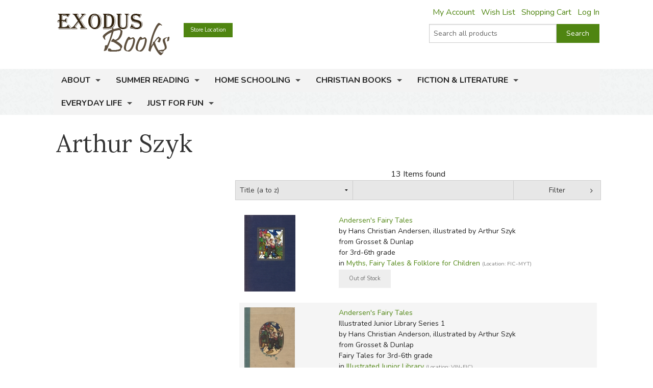

--- FILE ---
content_type: text/html; charset=utf-8
request_url: https://www.exodusbooks.com/arthur-szyk/1367/
body_size: 20038
content:


<!doctype html>
<html xmlns="http://www.w3.org/1999/xhtml">
<head><title>
	Arthur Szyk - Exodus Books
</title><link href="/styles/bundle?v=9K2khuCCP9FF_Ao9F6PKaYVGJgznT1h-SXjFqxRg0t81" rel="stylesheet"/>
<script src="/scripts/bundle/main?v=u4ahwKgRGWUE9EF0hmCzkEfE-_qYNmumZ9RJpmy-6lY1"></script>
<link href="/styles/bundle/print?v=pERnqffpIQ5aokOMO_r9_FLpYAG6cDLCsTwmwOrPV841" rel="stylesheet" media="print"/>
<meta name="robots" content="NOODP,NOYDIR"><link rel="publisher" href="https://plus.google.com/104164759157596385887" /><link rel="canonical" href="http://www.exodusbooks.com/arthur-szyk/1367/" /><link href="/styles/libs/fontawesome/css/fontawesome-all.min.css" rel="stylesheet" /><link href="https://fonts.googleapis.com/css?family=Lora:400,400i,700,700i|Nunito:300,400,400i,600,700" rel="stylesheet" />
        <script type="text/javascript">
            $(document).ready(function () {
                setTimeout('initSearchIncremental($("#ctl00_txtSearchText"));', 500);
            });
        </script>
    
    <!-- Desktop browsers (including 16x6, 32x32 & 48x48 PNGs)  -->
    <link rel="shortcut icon" href="/favicon.ico" />
    <!-- Modern browsers & Devices -->
    <link rel="icon" type="image/png" href="/webimages/icon/favicon-16x16.png" sizes="16x16" /><link rel="icon" type="image/png" href="/webimages/icon/favicon-32x32.png" sizes="32x32" /><link rel="icon" type="image/png" href="/webimages/icon/favicon-48x48.png" sizes="48x48" /><link rel="icon" type="image/png" href="/webimages/icon/favicon-64x64.png" sizes="64x64" /><link rel="icon" type="image/png" href="/webimages/icon/favicon-96x96.png" sizes="96x96" /><link rel="icon" type="image/png" href="/webimages/icon/favicon-128x128.png" sizes="128x128" /><link rel="icon" type="image/png" href="/webimages/icon/favicon-196x196.png" sizes="196x196" /><meta name="viewport" content="width=device-width, initial-scale=1.0" />
    

        <script type="text/javascript">
            var _ss = _ss || [];
            _ss.push(['_setDomain', 'https://koi-3QND1F2J8Q.marketingautomation.services/net']);
            _ss.push(['_setAccount', 'KOI-3Z0D27KASI']);
            _ss.push(['_trackPageView']);
            (function() {
                var ss = document.createElement('script');
                ss.type = 'text/javascript'; ss.async = true;
                ss.src = ('https:' == document.location.protocol ? 'https://' : 'http://') + 'koi-3QND1F2J8Q.marketingautomation.services/client/ss.js?ver=1.1.1';
                var scr = document.getElementsByTagName('script')[0];
                scr.parentNode.insertBefore(ss, scr);
            })();
        </script>
    
    <!-- start Mixpanel --><script type="text/javascript">(function(e,a){if(!a.__SV){var b=window;try{var c,l,i,j=b.location,g=j.hash;c=function(a,b){return(l=a.match(RegExp(b+"=([^&]*)")))?l[1]:null};g&&c(g,"state")&&(i=JSON.parse(decodeURIComponent(c(g,"state"))),"mpeditor"===i.action&&(b.sessionStorage.setItem("_mpcehash",g),history.replaceState(i.desiredHash||"",e.title,j.pathname+j.search)))}catch(m){}var k,h;window.mixpanel=a;a._i=[];a.init=function(b,c,f){function e(b,a){var c=a.split(".");2==c.length&&(b=b[c[0]],a=c[1]);b[a]=function(){b.push([a].concat(Array.prototype.slice.call(arguments,
    0)))}}var d=a;"undefined"!==typeof f?d=a[f]=[]:f="mixpanel";d.people=d.people||[];d.toString=function(b){var a="mixpanel";"mixpanel"!==f&&(a+="."+f);b||(a+=" (stub)");return a};d.people.toString=function(){return d.toString(1)+".people (stub)"};k="disable time_event track track_pageview track_links track_forms register register_once alias unregister identify name_tag set_config reset people.set people.set_once people.unset people.increment people.append people.union people.track_charge people.clear_charges people.delete_user".split(" ");
    for(h=0;h<k.length;h++)e(d,k[h]);a._i.push([b,c,f])};a.__SV=1.2;b=e.createElement("script");b.type="text/javascript";b.async=!0;b.src="undefined"!==typeof MIXPANEL_CUSTOM_LIB_URL?MIXPANEL_CUSTOM_LIB_URL:"file:"===e.location.protocol&&"//cdn.mxpnl.com/libs/mixpanel-2-latest.min.js".match(/^\/\//)?"https://cdn.mxpnl.com/libs/mixpanel-2-latest.min.js":"//cdn.mxpnl.com/libs/mixpanel-2-latest.min.js";c=e.getElementsByTagName("script")[0];c.parentNode.insertBefore(b,c)}})(document,window.mixpanel||[]);
    mixpanel.init("463fe0068ec896a4783d61bb51a61f68");</script><!-- end Mixpanel -->
<link href="/WebResource.axd?d=KN3UNApwrXhH2ag38ozonl2sFt6YrHORmOuAO4REr8PDnXZF2lO14jRC_Iqlk5wdAV9D6bfsMrYwTDrk9KvemDrA3iwIfXdof9xAcvw6ERdre86ObYOaPrJH7tKo_xgFZ5JcrasFsPMdBJlfjNwkpuaAOrri5F6rhTNdbN3SGjv9Nncu-ytn9U3w5RdojAHQ0&amp;t=635501917040000000" type="text/css" rel="stylesheet" /></head>
<body>
    <form name="aspnetForm" method="post" action="../../author.aspx?id=1367" id="aspnetForm">
<div>
<input type="hidden" name="__EVENTTARGET" id="__EVENTTARGET" value="" />
<input type="hidden" name="__EVENTARGUMENT" id="__EVENTARGUMENT" value="" />
<input type="hidden" name="__LASTFOCUS" id="__LASTFOCUS" value="" />
<input type="hidden" name="__VIEWSTATE" id="__VIEWSTATE" value="/[base64]/[base64]/[base64]/[base64]/[base64]/aWQ9MTM2NyZkZWxldGU9NjM4NjNkZAIDD2QWBAIBD2QWAgIBDw8WAh8EBS0vbXlhY2NvdW50L2Jvb2stbG9nLmFzcHg/[base64]/[base64]/[base64]/aWQ9MTM2NyZkZWxldGU9NzIyODVkZAIDD2QWBAIBD2QWAgIBDw8WAh8EBS0vbXlhY2NvdW50L2Jvb2stbG9nLmFzcHg/[base64]/[base64]/[base64]/aWQ9ODU2NDVkZAIDD2QWBmYPDxYCHwcFGi9jYXJ0LmFzcHg/[base64]/aWQ9MTM2NyZkZWxldGU9ODU2NDVkZAIDD2QWBAIBD2QWAgIBDw8WAh8EBS0vbXlhY2NvdW50L2Jvb2stbG9nLmFzcHg/[base64]/[base64]/[base64]/aWQ9MTM2NyZkZWxldGU9OTAxMzNkZAIDD2QWBAIBD2QWAgIBDw8WAh8EBS0vbXlhY2NvdW50L2Jvb2stbG9nLmFzcHg/[base64]" />
</div>

<script type="text/javascript">
//<![CDATA[
var theForm = document.forms['aspnetForm'];
if (!theForm) {
    theForm = document.aspnetForm;
}
function __doPostBack(eventTarget, eventArgument) {
    if (!theForm.onsubmit || (theForm.onsubmit() != false)) {
        theForm.__EVENTTARGET.value = eventTarget;
        theForm.__EVENTARGUMENT.value = eventArgument;
        theForm.submit();
    }
}
//]]>
</script>


<script src="/WebResource.axd?d=cUDV8RH2sE83pvzMHmVJC_u75HznSNVOJhCHta5SOmicPl9HJEUH6iK2F4qQNtAnmgTUuM1ua10X8mOPZmbHJOV_NosbjiJWbSj_ITiR-E41&amp;t=639047091116853735" type="text/javascript"></script>


<script src="/ScriptResource.axd?d=Vr7Cyi4xl7oazfZ8l3jqa_DUKgX79pLMJcxzW5tQfvPtZ24GnaSc6Up3puyLWhglr_TNXnpxX2bFs7YchCC0AnXL_VLGOygXRpxgHFOdGoyVUv_hVQrmOAi6x3RVGsdXYoUdnNQr-3rDpVolH_Q-bh6FZmH2zsyGecEAdGyE01c1&amp;t=ffffffffe6d5a9ac" type="text/javascript"></script>
<script src="/ScriptResource.axd?d=pQT3Jm3BFPABO1uClWHV5-6LhBczoHAfLI5Zop3dE3KjgS29mgPT_fvBLzfvyuTSsszqrxe60x_k5jHiINGIPSYta1DI7F3B-lqg3bCqi1ZYQvhQ2YXMpvo_Q9s0ngRExTP_3OgK9P1shPI28tUFkOJlM8hT9hWbzA-AIRFegxFSj27Hv0RJWpVBPld3HkLh0&amp;t=ffffffffe6d5a9ac" type="text/javascript"></script>
<script src="/scripts/ajax.js" type="text/javascript"></script>
<script src="/ScriptResource.axd?d=xL0YCr0QZPL4BzcqMNWMAalsbr20aUCNDqhtVOZ3VNE_D_ANit3BYJeGb1QDOz3zmiQoIO10Tiu5jHj75N7umTqr0SL_23reNouCoeJzLziMfuihQJMqt0acLsX5Kv86gXtuBUGPE9KHbc0umTq9NM5RGoIxTSQLkxnBQ7FnxbM1&amp;t=3ca20515" type="text/javascript"></script>
<script src="/ScriptResource.axd?d=UZRYUCB1NKcaaHdtGf1me50adOV2CXL_wbMKNjbBRskRHiJzoiJhuao7srWLosMTflmoXYDIPatM-dVzBX4Y3EwJNB89Pw6rqrFj-B82pH-8I_ZOLJR-iHR6WuxRl95Ow8DG3MESKiA2CjGZUN5O4btmVP8rNPXYy5IqK8FtE2k1&amp;t=3ca20515" type="text/javascript"></script>
<script src="/ScriptResource.axd?d=eu1bCU4nMsl2G6jngYQ1G_uHMzb9YgVEpn0eAyq1IGV_SRZl01rddjF6INCf9YcGlG_QB3VfVH9Aq7DrJeJeKXhrxb6QcbdJKRIiwR-WNlEU1iNs0-6AKiDPcmFQded09gWn4RX9-Ih8f8bmjcH_Y4QKjd0OCbcpa_cPKWhR0tuUO3ihX-jtr4q0emeqO8-O0&amp;t=3ca20515" type="text/javascript"></script>
<script src="/ScriptResource.axd?d=PR7opiVkxcUFPj0fYy3I1pH9gMF2UxTRSJhXG-tTYXY0dgbXDvw0leQzE3fQ9zJLuKSUl8jmgdcTjTzNkUvC3MHwgXIam9JvMsoA0J8C6K4XgfUNnqZKngSPBG576jeImrFEieglPWRGmwdlVwPUkVBhdNcORzEV9FQdCX1eyZ81&amp;t=3ca20515" type="text/javascript"></script>
<div>

	<input type="hidden" name="__VIEWSTATEGENERATOR" id="__VIEWSTATEGENERATOR" value="769C8C78" />
	<input type="hidden" name="__PREVIOUSPAGE" id="__PREVIOUSPAGE" value="kGV3OCk5ybH2khnAAoVoLa7zNDVrV35sDPQzAs0FIrvD6V5MZwn2UKhEL7xjDXupb3ZXUIVUS8MKyMVUX6lYtpkdlndx35tFUmR0zguoUe01" />
	<input type="hidden" name="__EVENTVALIDATION" id="__EVENTVALIDATION" value="/wEdABt5y/SGw1qwrbniRfOafizo1WUX9yiin76Y35vEtoINXI3JAH+fv5m7AuIzxqoA2p8H/tRiYsH/wiqBRPu5XO1GcDZ/XSHZxmhT3o2SN8GfgQ1HpZBfHg8iQavmBpntfJz/ialmXMx8kQFwKW1VxQFgjNCHSZdVMtZtIWjSzGg090oTQcHRrovYXeS+iUPObowv11XyaBa25Yr/[base64]/mb2AoGyzhyA3DnY9gr6Kzg96ZZtfo9QzkCi96CqqqarqfqXsIQ==" />
</div>
        <div class="upper-content">
            
            <script type="text/javascript">
//<![CDATA[
Sys.WebForms.PageRequestManager._initialize('ctl00$ScriptManager1', 'aspnetForm', ['tctl00$ContentPlaceHolder$Notification1$UpdatePanel1',''], [], [], 90, 'ctl00');
//]]>
</script>

            <div class="row row-header row-padded">
                <div class="logo-container">
                    <div class="logo"><a href="/"><img src="/images/logo.png" style="width:221px; height: 81px;" alt="Arthur Szyk - Exodus Books" /></a></div>
                </div>
                <div class="upper-menu-container show-for-medium-up">
                    <div class="upper-menu-items">
                        <a href="/myaccount" rel="nofollow" class="upper-menu-item">My Account</a> <a href="/wish-list.aspx" rel="nofollow"
                            class="upper-menu-item">Wish List</a> <a href="/cart.aspx" rel="nofollow" class="upper-menu-item">Shopping Cart</a>
                        <a id="ctl00_hypNavigationLoginStatus" class="upper-menu-item" rel="nofollow" href="/myaccount">Log In</a>
                    </div>
                    
                </div>
                <div class="upper-menu-mobile-container hide-for-medium-up">
                    <a class="upper-menu-mobile-link" href="/myaccount" rel="nofollow"><i class="icon-user"></i></a>
                    <a class="upper-menu-mobile-link" href="/wish-list.aspx"><i class="icon-wishlist"></i></a>
                    <a class="upper-menu-mobile-link" href="/cart.aspx" rel="nofollow"><i class="icon-cart"></i></a>
                </div>
                <a href="/status.aspx" class="button tiny button-status">Store Location</a>
                <div class="search-box-container " onkeypress="javascript:return WebForm_FireDefaultButton(event, &#39;ctl00_cmdSearch&#39;)">
	
                    <div class="row collapse">
                        <div class="small-9 columns search-box-inner">
                            <input name="ctl00$txtSearchText" type="text" maxlength="100" id="ctl00_txtSearchText" class="search-box" autocomplete="off" placeholder="Search all products" />
                            <div id="divSearchIncremental">
                            </div>
                        </div>
                        <div class="small-3 columns">
                            <input type="submit" name="ctl00$cmdSearch" value="Search" id="ctl00_cmdSearch" title="Search" class="button postfix search-button" />
                        </div>
                        
                    </div>
                
</div>
                
                <div class="clearfix"></div>
            </div>
            <div class="main-menu-background">
                <div class="row row-padded">
                    <div class="mobile-visible-menu hide-for-medium-up">
                        

<ul class="hide-for-popup">
    
            <li class="divider"></li>
        
            <li class="has-dropdown" aria-haspopup="true">
                <a href="/about-us.aspx">About</a>
                
            </li>
        
            <li class="divider"></li>
        
            <li class="has-dropdown" aria-haspopup="true">
                <a href="/summer-reading-challenge.aspx">Summer Reading</a>
                
            </li>
        
    
    <li class="divider"></li>
    
            <li class="has-dropdown" aria-haspopup="true">
                <a href="/home-schooling/7173/">Home Schooling</a>
                
            </li>
        
            <li class="divider"></li>
        
            <li class="has-dropdown" aria-haspopup="true">
                <a href="/christian-books/7174/">Christian Books</a>
                
            </li>
        
            <li class="divider"></li>
        
            <li class="has-dropdown" aria-haspopup="true">
                <a href="/fiction-literature/7175/">Fiction & Literature</a>
                
            </li>
        
            <li class="divider"></li>
        
            <li class="has-dropdown" aria-haspopup="true">
                <a href="/everyday-life/7451/">Everyday Life</a>
                
            </li>
        
            <li class="divider"></li>
        
            <li class="has-dropdown" aria-haspopup="true">
                <a href="/just-for-fun/5855/">Just for Fun</a>
                
            </li>
        
    
    <li class="divider"></li>
</ul>

                    </div>
                    <nav class="top-bar" data-topbar role="navigation">
                        <ul class="title-area">
                            <li class="name"></li>
                            <li class="toggle-topbar menu-icon"><a href="#"><span></span></a></li>
                        </ul>
                        <section id="main-menu-list-root" class="top-bar-section">
                            

<ul class="hide-for-popup">
    
            <li class="divider"></li>
        
            <li class="has-dropdown" aria-haspopup="true">
                <a href="/about-us.aspx">About</a>
                
            </li>
        
            <li class="divider"></li>
        
            <li class="has-dropdown" aria-haspopup="true">
                <a href="/summer-reading-challenge.aspx">Summer Reading</a>
                
            </li>
        
    
    <li class="divider"></li>
    
            <li class="has-dropdown" aria-haspopup="true">
                <a href="/home-schooling/7173/">Home Schooling</a>
                
            </li>
        
            <li class="divider"></li>
        
            <li class="has-dropdown" aria-haspopup="true">
                <a href="/christian-books/7174/">Christian Books</a>
                
            </li>
        
            <li class="divider"></li>
        
            <li class="has-dropdown" aria-haspopup="true">
                <a href="/fiction-literature/7175/">Fiction & Literature</a>
                
            </li>
        
            <li class="divider"></li>
        
            <li class="has-dropdown" aria-haspopup="true">
                <a href="/everyday-life/7451/">Everyday Life</a>
                
            </li>
        
            <li class="divider"></li>
        
            <li class="has-dropdown" aria-haspopup="true">
                <a href="/just-for-fun/5855/">Just for Fun</a>
                
            </li>
        
    
    <li class="divider"></li>
</ul>

                        </section>
                    </nav>
                </div>
            </div>
            
            <div class="layout-background">
                <div class="layout-container">
                    <div class="row content-row">
                        <div id="ctl00_panelSidebar1" class="medium-8 medium-push-4 columns body-column">
	
                            
                            
                                <h1>
                                    Arthur Szyk
                                </h1>
                            
                            
    <div id="ctl00_ContentPlaceHolder_Notification1_UpdatePanel1">
		
        
        
    
	</div>

    <div class="row">
        <div class="medium-4 columns author-image-container">
                
        </div>
        <div id="ctl00_ContentPlaceHolder_panelPage1" class="medium-8 columns medium-right-column">
		
            
        
	</div>
        <div class="medium-4 columns">
            








            
            
        </div>
        <div id="ctl00_ContentPlaceHolder_panelPage2" class="medium-8 columns medium-right-column">
		
            








            <a name="items"></a>
            <div id="ctl00_ContentPlaceHolder_GridItemList1_panelResultCount" style="text-align: center">
			
    13 Items found
    

		</div>

<div class="row filter-row"">
    <div id="ctl00_ContentPlaceHolder_GridItemList1_panelSortItems" class="medium-4 columns">
			
        <select name="ctl00$ContentPlaceHolder$GridItemList1$ddlSortItems" onchange="javascript:setTimeout(&#39;__doPostBack(\&#39;ctl00$ContentPlaceHolder$GridItemList1$ddlSortItems\&#39;,\&#39;\&#39;)&#39;, 0)" id="ctl00_ContentPlaceHolder_GridItemList1_ddlSortItems" class="no-margin-below">
				<option selected="selected" value="titleasc">Title (a to z)</option>
				<option value="titledesc">Title (z to a)</option>
				<option value="authorasc">Author (a to z)</option>
				<option value="authordesc">Author (z to a)</option>
				<option value="publisherasc">Publisher (a to z)</option>
				<option value="publisherdesc">Publisher (z to a)</option>
				<option value="priceasc">New Price (lowest first)</option>
				<option value="pricedesc">New Price (highest first)</option>
				<option value="usedpriceasc">Used Price (lowest first)</option>
				<option value="usedpricedesc">Used Price (highest first)</option>

			</select>
    
		</div>
    <div class="medium-3 columns">
        <a id="ctl00_ContentPlaceHolder_GridItemList1_hypFiltersTrigger" class="button postfix expand no-margin-below dropdown-panel-trigger" data-dropdown-target="filter-panel" data-dropdown-hide-target="active-filters-panel">
            Filter <i class="icon-expand-or-shrink"></i>
        </a>
    </div>
</div>

<div class="panel filter-panel dropdown-panel" id="filter-panel">
    
        <div class="row hideprint">
            <div class="small-2 columns text-right">
                <label class="inline">Filters:</label>
            </div>
            <div class="small-10 columns">
                <ul class="accordion" data-accordion>
                    
                        <li class="accordion-navigation">
                            <a href="#panelMediaFilter">by Media <i class="icon icon-expand-or-shrink"></i></a>
                            <div id="panelMediaFilter" class="content">
			
                                
                                        
                                            <a id="ctl00_ContentPlaceHolder_GridItemList1_rptMediaFilter_ctl00_hypMediaFilter" rel="nofollow" href="/arthur-szyk/1367/?mediaid=8">Hardcover</a>
                                            
                                
                                    <br />
                                
                                        
                                            <a id="ctl00_ContentPlaceHolder_GridItemList1_rptMediaFilter_ctl02_hypMediaFilter" rel="nofollow" href="/arthur-szyk/1367/?mediaid=28">Trade Paperback</a>
                                            
                                
                            
		</div>
                        </li>
                    
                </ul>
            </div>
        </div>
    
</div>

<div>
			<table class="item-list-grid" cellspacing="0" border="0" id="ctl00_ContentPlaceHolder_GridItemList1_gridItems" style="border-collapse:collapse;">
				<tr>
					<td class="item-list-image-column">
                <a id="ctl00_ContentPlaceHolder_GridItemList1_gridItems_ctl02_hypImage" href="/andersens-fairy-tales/andersen/63863/"><img id="ctl00_ContentPlaceHolder_GridItemList1_gridItems_ctl02_Image1" class="item-list-item-image" src="/images/item-medium/63863.jpg" style="border-width:0px;" /></a>
            </td><td>
                <a class="item-list-item-title item-list-print-column" href="/andersens-fairy-tales/andersen/63863/">Andersen's Fairy Tales</a>
                <div id="ctl00_ContentPlaceHolder_GridItemList1_gridItems_ctl02_panelSubtitle" class="hideprint">
						
                    <a id="ctl00_ContentPlaceHolder_GridItemList1_gridItems_ctl02_HyperLink1" href="/andersens-fairy-tales/andersen/63863/"></a>
                
					</div>
                
                <div id="ctl00_ContentPlaceHolder_GridItemList1_gridItems_ctl02_panelAuthorDesc" class="item-list-print-column item-list-item-author">
						
                    by Hans Christian Andersen, illustrated by Arthur Szyk
                
					</div>
                <div id="ctl00_ContentPlaceHolder_GridItemList1_gridItems_ctl02_panelPublisher" class="item-list-print-column">
						
                    
                    from Grosset & Dunlap
                
					</div>
                <div id="ctl00_ContentPlaceHolder_GridItemList1_gridItems_ctl02_panelGenreDesc" class="hideprint">
						
                     
                    for 3rd-6th grade
                
					</div>
                
                
                <div id="ctl00_ContentPlaceHolder_GridItemList1_gridItems_ctl02_panelPrimaryCategory" class="item-list-print-column item-list-item-location">
						
                    in <a id="ctl00_ContentPlaceHolder_GridItemList1_gridItems_ctl02_hypPrimaryCategory" href="/myths-fairy-tales-folklore-for-children/7240/">Myths, Fairy Tales & Folklore for Children</a>
                    
                        <span class="dimmed">(Location: FIC-MYT)</span>
                    
                
					</div>
                <div id="ctl00_ContentPlaceHolder_GridItemList1_gridItems_ctl02_panelBuyButtonsWrapper" class="item-list-print-column item-list-item-prices">
						
                    
                    
                    <input type="submit" name="ctl00$ContentPlaceHolder$GridItemList1$gridItems$ctl02$ctl01" value="Out of Stock" disabled="disabled" class="button secondary tiny button-buy hideprint" />
                
					</div>
            </td>
				</tr><tr>
					<td class="item-list-image-column">
                <a id="ctl00_ContentPlaceHolder_GridItemList1_gridItems_ctl03_hypImage" href="/andersens-fairy-tales/andersen/72284/"><img id="ctl00_ContentPlaceHolder_GridItemList1_gridItems_ctl03_Image1" class="item-list-item-image" src="/images/item-medium/72284.jpg" style="border-width:0px;" /></a>
            </td><td>
                <a class="item-list-item-title item-list-print-column" href="/andersens-fairy-tales/andersen/72284/">Andersen's Fairy Tales</a>
                <div id="ctl00_ContentPlaceHolder_GridItemList1_gridItems_ctl03_panelSubtitle" class="hideprint">
						
                    <a id="ctl00_ContentPlaceHolder_GridItemList1_gridItems_ctl03_HyperLink1" href="/andersens-fairy-tales/andersen/72284/"></a>
                
					</div>
                <div id="ctl00_ContentPlaceHolder_GridItemList1_gridItems_ctl03_panelSeriesDesc" class="hideprint">
						
                    Illustrated Junior Library Series 1
                
					</div>
                <div id="ctl00_ContentPlaceHolder_GridItemList1_gridItems_ctl03_panelAuthorDesc" class="item-list-print-column item-list-item-author">
						
                    by Hans Christian Anderson, illustrated by Arthur Szyk
                
					</div>
                <div id="ctl00_ContentPlaceHolder_GridItemList1_gridItems_ctl03_panelPublisher" class="item-list-print-column">
						
                    
                    from Grosset & Dunlap
                
					</div>
                <div id="ctl00_ContentPlaceHolder_GridItemList1_gridItems_ctl03_panelGenreDesc" class="hideprint">
						
                    Fairy Tales 
                    for 3rd-6th grade
                
					</div>
                
                
                <div id="ctl00_ContentPlaceHolder_GridItemList1_gridItems_ctl03_panelPrimaryCategory" class="item-list-print-column item-list-item-location">
						
                    in <a id="ctl00_ContentPlaceHolder_GridItemList1_gridItems_ctl03_hypPrimaryCategory" href="/illustrated-junior-library/5213/">Illustrated Junior Library</a>
                    
                        <span class="dimmed">(Location: VIN-FIC)</span>
                    
                
					</div>
                <div id="ctl00_ContentPlaceHolder_GridItemList1_gridItems_ctl03_panelBuyButtonsWrapper" class="item-list-print-column item-list-item-prices">
						
                    
                    
                    <input type="submit" name="ctl00$ContentPlaceHolder$GridItemList1$gridItems$ctl03$ctl01" value="Out of Stock" disabled="disabled" class="button secondary tiny button-buy hideprint" />
                
					</div>
            </td>
				</tr><tr>
					<td class="item-list-image-column">
                <a id="ctl00_ContentPlaceHolder_GridItemList1_gridItems_ctl04_hypImage" href="/andersens-fairy-tales/andersen/72285/"><img id="ctl00_ContentPlaceHolder_GridItemList1_gridItems_ctl04_Image1" class="item-list-item-image" src="/images/item-medium/72285.jpg" style="border-width:0px;" /></a>
            </td><td>
                <a class="item-list-item-title item-list-print-column" href="/andersens-fairy-tales/andersen/72285/">Andersen's Fairy Tales</a>
                <div id="ctl00_ContentPlaceHolder_GridItemList1_gridItems_ctl04_panelSubtitle" class="hideprint">
						
                    <a id="ctl00_ContentPlaceHolder_GridItemList1_gridItems_ctl04_HyperLink1" href="/andersens-fairy-tales/andersen/72285/"></a>
                
					</div>
                <div id="ctl00_ContentPlaceHolder_GridItemList1_gridItems_ctl04_panelSeriesDesc" class="hideprint">
						
                    Illustrated Junior Library Series 2
                
					</div>
                <div id="ctl00_ContentPlaceHolder_GridItemList1_gridItems_ctl04_panelAuthorDesc" class="item-list-print-column item-list-item-author">
						
                    by Hans Christian Anderson, illustrated by Arthur Szyk
                
					</div>
                <div id="ctl00_ContentPlaceHolder_GridItemList1_gridItems_ctl04_panelPublisher" class="item-list-print-column">
						
                    
                    from Grosset & Dunlap
                
					</div>
                <div id="ctl00_ContentPlaceHolder_GridItemList1_gridItems_ctl04_panelGenreDesc" class="hideprint">
						
                    Fairy Tales 
                    for 3rd-6th grade
                
					</div>
                
                
                <div id="ctl00_ContentPlaceHolder_GridItemList1_gridItems_ctl04_panelPrimaryCategory" class="item-list-print-column item-list-item-location">
						
                    in <a id="ctl00_ContentPlaceHolder_GridItemList1_gridItems_ctl04_hypPrimaryCategory" href="/illustrated-junior-library/5213/">Illustrated Junior Library</a>
                    
                        <span class="dimmed">(Location: VIN-FIC)</span>
                    
                
					</div>
                <div id="ctl00_ContentPlaceHolder_GridItemList1_gridItems_ctl04_panelBuyButtonsWrapper" class="item-list-print-column item-list-item-prices">
						
                    
                    
                    <input type="submit" name="ctl00$ContentPlaceHolder$GridItemList1$gridItems$ctl04$ctl01" value="Out of Stock" disabled="disabled" class="button secondary tiny button-buy hideprint" />
                
					</div>
            </td>
				</tr><tr>
					<td class="item-list-image-column">
                <a id="ctl00_ContentPlaceHolder_GridItemList1_gridItems_ctl05_hypImage" href="/andersens-fairy-tales/andersen/74988/"><img id="ctl00_ContentPlaceHolder_GridItemList1_gridItems_ctl05_Image1" class="item-list-item-image" src="/images/item-medium/74988.jpg" style="border-width:0px;" /></a>
            </td><td>
                <a class="item-list-item-title item-list-print-column" href="/andersens-fairy-tales/andersen/74988/">Andersen's Fairy Tales</a>
                <div id="ctl00_ContentPlaceHolder_GridItemList1_gridItems_ctl05_panelSubtitle" class="hideprint">
						
                    <a id="ctl00_ContentPlaceHolder_GridItemList1_gridItems_ctl05_HyperLink1" href="/andersens-fairy-tales/andersen/74988/"></a>
                
					</div>
                <div id="ctl00_ContentPlaceHolder_GridItemList1_gridItems_ctl05_panelSeriesDesc" class="hideprint">
						
                    Illustrated Junior Library Series 3
                
					</div>
                <div id="ctl00_ContentPlaceHolder_GridItemList1_gridItems_ctl05_panelAuthorDesc" class="item-list-print-column item-list-item-author">
						
                    by Hans Christian Anderson, illustrated by Arthur Szyk
                
					</div>
                <div id="ctl00_ContentPlaceHolder_GridItemList1_gridItems_ctl05_panelPublisher" class="item-list-print-column">
						
                    
                    from Grosset & Dunlap
                
					</div>
                <div id="ctl00_ContentPlaceHolder_GridItemList1_gridItems_ctl05_panelGenreDesc" class="hideprint">
						
                    Fairy Tales 
                    for 3rd-6th grade
                
					</div>
                
                
                <div id="ctl00_ContentPlaceHolder_GridItemList1_gridItems_ctl05_panelPrimaryCategory" class="item-list-print-column item-list-item-location">
						
                    in <a id="ctl00_ContentPlaceHolder_GridItemList1_gridItems_ctl05_hypPrimaryCategory" href="/illustrated-junior-library/5213/">Illustrated Junior Library</a>
                    
                        <span class="dimmed">(Location: VIN-FIC)</span>
                    
                
					</div>
                <div id="ctl00_ContentPlaceHolder_GridItemList1_gridItems_ctl05_panelBuyButtonsWrapper" class="item-list-print-column item-list-item-prices">
						
                    
                    
                    <input type="submit" name="ctl00$ContentPlaceHolder$GridItemList1$gridItems$ctl05$ctl01" value="Out of Stock" disabled="disabled" class="button secondary tiny button-buy hideprint" />
                
					</div>
            </td>
				</tr><tr>
					<td class="item-list-image-column">
                <a id="ctl00_ContentPlaceHolder_GridItemList1_gridItems_ctl06_hypImage" href="/andersens-fairy-tales/andersen/77532/"><img id="ctl00_ContentPlaceHolder_GridItemList1_gridItems_ctl06_Image1" class="item-list-item-image" src="/images/item-medium/77532.jpg" style="border-width:0px;" /></a>
            </td><td>
                <a class="item-list-item-title item-list-print-column" href="/andersens-fairy-tales/andersen/77532/">Andersen's Fairy Tales</a>
                <div id="ctl00_ContentPlaceHolder_GridItemList1_gridItems_ctl06_panelSubtitle" class="hideprint">
						
                    <a id="ctl00_ContentPlaceHolder_GridItemList1_gridItems_ctl06_HyperLink1" href="/andersens-fairy-tales/andersen/77532/"></a>
                
					</div>
                <div id="ctl00_ContentPlaceHolder_GridItemList1_gridItems_ctl06_panelSeriesDesc" class="hideprint">
						
                    Illustrated Junior Library Series 2
                
					</div>
                <div id="ctl00_ContentPlaceHolder_GridItemList1_gridItems_ctl06_panelAuthorDesc" class="item-list-print-column item-list-item-author">
						
                    by Hans Christian Anderson, illustrated by Arthur Szyk
                
					</div>
                <div id="ctl00_ContentPlaceHolder_GridItemList1_gridItems_ctl06_panelPublisher" class="item-list-print-column">
						
                    
                    from Grosset & Dunlap
                
					</div>
                <div id="ctl00_ContentPlaceHolder_GridItemList1_gridItems_ctl06_panelGenreDesc" class="hideprint">
						
                    Fairy Tales 
                    for 3rd-6th grade
                
					</div>
                
                
                <div id="ctl00_ContentPlaceHolder_GridItemList1_gridItems_ctl06_panelPrimaryCategory" class="item-list-print-column item-list-item-location">
						
                    in <a id="ctl00_ContentPlaceHolder_GridItemList1_gridItems_ctl06_hypPrimaryCategory" href="/illustrated-junior-library/5213/">Illustrated Junior Library</a>
                    
                        <span class="dimmed">(Location: VIN-FIC)</span>
                    
                
					</div>
                <div id="ctl00_ContentPlaceHolder_GridItemList1_gridItems_ctl06_panelBuyButtonsWrapper" class="item-list-print-column item-list-item-prices">
						
                    
                    
                    <input type="submit" name="ctl00$ContentPlaceHolder$GridItemList1$gridItems$ctl06$ctl01" value="Out of Stock" disabled="disabled" class="button secondary tiny button-buy hideprint" />
                
					</div>
            </td>
				</tr><tr>
					<td class="item-list-image-column">
                <a id="ctl00_ContentPlaceHolder_GridItemList1_gridItems_ctl07_hypImage" href="/andersens-fairy-tales/andersen/4057/"><img id="ctl00_ContentPlaceHolder_GridItemList1_gridItems_ctl07_Image1" class="item-list-item-image" src="/images/item-medium/4057.jpg" style="border-width:0px;" /></a>
            </td><td>
                <a class="item-list-item-title item-list-print-column" href="/andersens-fairy-tales/andersen/4057/">Andersen's Fairy Tales</a>
                <div id="ctl00_ContentPlaceHolder_GridItemList1_gridItems_ctl07_panelSubtitle" class="hideprint">
						
                    <a id="ctl00_ContentPlaceHolder_GridItemList1_gridItems_ctl07_HyperLink1" href="/andersens-fairy-tales/andersen/4057/"></a>
                
					</div>
                <div id="ctl00_ContentPlaceHolder_GridItemList1_gridItems_ctl07_panelSeriesDesc" class="hideprint">
						
                    Illustrated Junior Library Series 4
                
					</div>
                <div id="ctl00_ContentPlaceHolder_GridItemList1_gridItems_ctl07_panelAuthorDesc" class="item-list-print-column item-list-item-author">
						
                    by Hans Christian Anderson, illustrated by Arthur Szyk
                
					</div>
                <div id="ctl00_ContentPlaceHolder_GridItemList1_gridItems_ctl07_panelPublisher" class="item-list-print-column">
						
                    
                    from Grosset & Dunlap
                
					</div>
                <div id="ctl00_ContentPlaceHolder_GridItemList1_gridItems_ctl07_panelGenreDesc" class="hideprint">
						
                    Fairy Tales 
                    for 3rd-6th grade
                
					</div>
                
                
                <div id="ctl00_ContentPlaceHolder_GridItemList1_gridItems_ctl07_panelPrimaryCategory" class="item-list-print-column item-list-item-location">
						
                    in <a id="ctl00_ContentPlaceHolder_GridItemList1_gridItems_ctl07_hypPrimaryCategory" href="/myths-fairy-tales-folklore-for-children/7240/">Myths, Fairy Tales & Folklore for Children</a>
                    
                        <span class="dimmed">(Location: FIC-MYT)</span>
                    
                
					</div>
                <div id="ctl00_ContentPlaceHolder_GridItemList1_gridItems_ctl07_panelBuyButtonsWrapper" class="item-list-print-column item-list-item-prices">
						
                    
                    
                    <input type="submit" name="ctl00$ContentPlaceHolder$GridItemList1$gridItems$ctl07$ctl01" value="Out of Stock" disabled="disabled" class="button secondary tiny button-buy hideprint" />
                
					</div>
            </td>
				</tr><tr>
					<td class="item-list-image-column">
                <a id="ctl00_ContentPlaceHolder_GridItemList1_gridItems_ctl08_hypImage" href="/andersens-fairy-tales/andersen/85645/"><img id="ctl00_ContentPlaceHolder_GridItemList1_gridItems_ctl08_Image1" class="item-list-item-image" src="/images/item-medium/85645.jpg" style="border-width:0px;" /></a>
            </td><td>
                <a class="item-list-item-title item-list-print-column" href="/andersens-fairy-tales/andersen/85645/">Andersen's Fairy Tales</a>
                <div id="ctl00_ContentPlaceHolder_GridItemList1_gridItems_ctl08_panelSubtitle" class="hideprint">
						
                    <a id="ctl00_ContentPlaceHolder_GridItemList1_gridItems_ctl08_HyperLink1" href="/andersens-fairy-tales/andersen/85645/"></a>
                
					</div>
                <div id="ctl00_ContentPlaceHolder_GridItemList1_gridItems_ctl08_panelSeriesDesc" class="hideprint">
						
                    Illustrated Junior Library Series 2 Paperback
                
					</div>
                <div id="ctl00_ContentPlaceHolder_GridItemList1_gridItems_ctl08_panelAuthorDesc" class="item-list-print-column item-list-item-author">
						
                    by Hans Christian Anderson, illustrated by Arthur Szyk
                
					</div>
                <div id="ctl00_ContentPlaceHolder_GridItemList1_gridItems_ctl08_panelPublisher" class="item-list-print-column">
						
                    
                    from Grosset & Dunlap
                
					</div>
                <div id="ctl00_ContentPlaceHolder_GridItemList1_gridItems_ctl08_panelGenreDesc" class="hideprint">
						
                    Fairy Tales 
                    for 3rd-6th grade
                
					</div>
                
                
                <div id="ctl00_ContentPlaceHolder_GridItemList1_gridItems_ctl08_panelPrimaryCategory" class="item-list-print-column item-list-item-location">
						
                    in <a id="ctl00_ContentPlaceHolder_GridItemList1_gridItems_ctl08_hypPrimaryCategory" href="/myths-fairy-tales-folklore-for-children/7240/">Myths, Fairy Tales & Folklore for Children</a>
                    
                        <span class="dimmed">(Location: FIC-MYT)</span>
                    
                
					</div>
                <div id="ctl00_ContentPlaceHolder_GridItemList1_gridItems_ctl08_panelBuyButtonsWrapper" class="item-list-print-column item-list-item-prices">
						
                    
                    <input type="submit" name="ctl00$ContentPlaceHolder$GridItemList1$gridItems$ctl08$cmdBuyUsed" value="Buy Used" onclick="javascript:WebForm_DoPostBackWithOptions(new WebForm_PostBackOptions(&quot;ctl00$ContentPlaceHolder$GridItemList1$gridItems$ctl08$cmdBuyUsed&quot;, &quot;&quot;, false, &quot;&quot;, &quot;/cart.aspx?id=85645&amp;used=1&quot;, false, false))" id="ctl00_ContentPlaceHolder_GridItemList1_gridItems_ctl08_cmdBuyUsed" class="button tiny button-buy hideprint" /><span style="color: red">$5.00</span> <span id="ctl00_ContentPlaceHolder_GridItemList1_gridItems_ctl08_lblQuantityUsed">(1 in stock) </span>
                    
                
					</div>
            </td>
				</tr><tr>
					<td class="item-list-image-column">
                <a id="ctl00_ContentPlaceHolder_GridItemList1_gridItems_ctl09_hypImage" href="/arabian-nights-two-volume-set/burton/90303/"><img id="ctl00_ContentPlaceHolder_GridItemList1_gridItems_ctl09_Image1" class="item-list-item-image" src="/images/item-medium/90303.jpg" style="border-width:0px;" /></a>
            </td><td>
                <a class="item-list-item-title item-list-print-column" href="/arabian-nights-two-volume-set/burton/90303/">Arabian Nights - Two Volume Set</a>
                <div id="ctl00_ContentPlaceHolder_GridItemList1_gridItems_ctl09_panelSubtitle" class="hideprint">
						
                    <a id="ctl00_ContentPlaceHolder_GridItemList1_gridItems_ctl09_HyperLink1" href="/arabian-nights-two-volume-set/burton/90303/"></a>
                
					</div>
                
                <div id="ctl00_ContentPlaceHolder_GridItemList1_gridItems_ctl09_panelAuthorDesc" class="item-list-print-column item-list-item-author">
						
                    by Sir Richard Burton (translator), illustrated by Arthur Szyk
                
					</div>
                <div id="ctl00_ContentPlaceHolder_GridItemList1_gridItems_ctl09_panelPublisher" class="item-list-print-column">
						
                    
                    from Heritage Press
                
					</div>
                <div id="ctl00_ContentPlaceHolder_GridItemList1_gridItems_ctl09_panelGenreDesc" class="hideprint">
						
                     
                    for 10th-Adult
                
					</div>
                
                
                <div id="ctl00_ContentPlaceHolder_GridItemList1_gridItems_ctl09_panelPrimaryCategory" class="item-list-print-column item-list-item-location">
						
                    in <a id="ctl00_ContentPlaceHolder_GridItemList1_gridItems_ctl09_hypPrimaryCategory" href="/vintage-fiction-literature/8762/">Vintage Fiction & Literature</a>
                    
                        <span class="dimmed">(Location: VIN-FIC)</span>
                    
                
					</div>
                <div id="ctl00_ContentPlaceHolder_GridItemList1_gridItems_ctl09_panelBuyButtonsWrapper" class="item-list-print-column item-list-item-prices">
						
                    
                    
                    <input type="submit" name="ctl00$ContentPlaceHolder$GridItemList1$gridItems$ctl09$ctl01" value="Out of Stock" disabled="disabled" class="button secondary tiny button-buy hideprint" />
                
					</div>
            </td>
				</tr><tr>
					<td class="item-list-image-column">
                <a id="ctl00_ContentPlaceHolder_GridItemList1_gridItems_ctl10_hypImage" href="/book-of-job/chase/83573/"><img id="ctl00_ContentPlaceHolder_GridItemList1_gridItems_ctl10_Image1" class="item-list-item-image" src="/images/item-medium/83573.jpg" style="border-width:0px;" /></a>
            </td><td>
                <a class="item-list-item-title item-list-print-column" href="/book-of-job/chase/83573/">Book of Job</a>
                <div id="ctl00_ContentPlaceHolder_GridItemList1_gridItems_ctl10_panelSubtitle" class="hideprint">
						
                    <a id="ctl00_ContentPlaceHolder_GridItemList1_gridItems_ctl10_HyperLink1" href="/book-of-job/chase/83573/"></a>
                
					</div>
                
                <div id="ctl00_ContentPlaceHolder_GridItemList1_gridItems_ctl10_panelAuthorDesc" class="item-list-print-column item-list-item-author">
						
                    by Mary Ellen Chase, illustrated by Arthur Szyk
                
					</div>
                <div id="ctl00_ContentPlaceHolder_GridItemList1_gridItems_ctl10_panelPublisher" class="item-list-print-column">
						
                    
                    from Heritage Press
                
					</div>
                <div id="ctl00_ContentPlaceHolder_GridItemList1_gridItems_ctl10_panelGenreDesc" class="hideprint">
						
                     
                    for 6th-Adult
                
					</div>
                
                
                <div id="ctl00_ContentPlaceHolder_GridItemList1_gridItems_ctl10_panelPrimaryCategory" class="item-list-print-column item-list-item-location">
						
                    in <a id="ctl00_ContentPlaceHolder_GridItemList1_gridItems_ctl10_hypPrimaryCategory" href="/vintage-bible-story-books/8857/">Vintage Bible Story Books</a>
                    
                        <span class="dimmed">(Location: VIN-BIB)</span>
                    
                
					</div>
                <div id="ctl00_ContentPlaceHolder_GridItemList1_gridItems_ctl10_panelBuyButtonsWrapper" class="item-list-print-column item-list-item-prices">
						
                    
                    
                    <input type="submit" name="ctl00$ContentPlaceHolder$GridItemList1$gridItems$ctl10$ctl01" value="Out of Stock" disabled="disabled" class="button secondary tiny button-buy hideprint" />
                
					</div>
            </td>
				</tr><tr>
					<td class="item-list-image-column">
                <a id="ctl00_ContentPlaceHolder_GridItemList1_gridItems_ctl11_hypImage" href="/book-of-ruth/chase/86393/"><img id="ctl00_ContentPlaceHolder_GridItemList1_gridItems_ctl11_Image1" class="item-list-item-image" src="/images/item-medium/86393.jpg" style="border-width:0px;" /></a>
            </td><td>
                <a class="item-list-item-title item-list-print-column" href="/book-of-ruth/chase/86393/">Book of Ruth</a>
                <div id="ctl00_ContentPlaceHolder_GridItemList1_gridItems_ctl11_panelSubtitle" class="hideprint">
						
                    <a id="ctl00_ContentPlaceHolder_GridItemList1_gridItems_ctl11_HyperLink1" href="/book-of-ruth/chase/86393/"></a>
                
					</div>
                
                <div id="ctl00_ContentPlaceHolder_GridItemList1_gridItems_ctl11_panelAuthorDesc" class="item-list-print-column item-list-item-author">
						
                    by Mary Ellen Chase, illustrated by Arthur Szyk
                
					</div>
                <div id="ctl00_ContentPlaceHolder_GridItemList1_gridItems_ctl11_panelPublisher" class="item-list-print-column">
						
                    
                    from Heritage Press
                
					</div>
                <div id="ctl00_ContentPlaceHolder_GridItemList1_gridItems_ctl11_panelGenreDesc" class="hideprint">
						
                     
                    for 6th-Adult
                
					</div>
                
                
                <div id="ctl00_ContentPlaceHolder_GridItemList1_gridItems_ctl11_panelPrimaryCategory" class="item-list-print-column item-list-item-location">
						
                    in <a id="ctl00_ContentPlaceHolder_GridItemList1_gridItems_ctl11_hypPrimaryCategory" href="/vintage-bible-story-books/8857/">Vintage Bible Story Books</a>
                    
                        <span class="dimmed">(Location: VIN-BIB)</span>
                    
                
					</div>
                <div id="ctl00_ContentPlaceHolder_GridItemList1_gridItems_ctl11_panelBuyButtonsWrapper" class="item-list-print-column item-list-item-prices">
						
                    
                    
                    <input type="submit" name="ctl00$ContentPlaceHolder$GridItemList1$gridItems$ctl11$ctl01" value="Out of Stock" disabled="disabled" class="button secondary tiny button-buy hideprint" />
                
					</div>
            </td>
				</tr><tr>
					<td class="item-list-image-column">
                <a id="ctl00_ContentPlaceHolder_GridItemList1_gridItems_ctl12_hypImage" href="/grimms-andersens-fairy-tales-set/grimm/18853/"><img id="ctl00_ContentPlaceHolder_GridItemList1_gridItems_ctl12_Image1" class="item-list-item-image" src="/images/item-medium/18853.jpg" style="border-width:0px;" /></a>
            </td><td>
                <a class="item-list-item-title item-list-print-column" href="/grimms-andersens-fairy-tales-set/grimm/18853/">Grimms' & Andersen's Fairy Tales Set</a>
                <div id="ctl00_ContentPlaceHolder_GridItemList1_gridItems_ctl12_panelSubtitle" class="hideprint">
						
                    <a id="ctl00_ContentPlaceHolder_GridItemList1_gridItems_ctl12_HyperLink1" href="/grimms-andersens-fairy-tales-set/grimm/18853/"></a>
                
					</div>
                
                <div id="ctl00_ContentPlaceHolder_GridItemList1_gridItems_ctl12_panelAuthorDesc" class="item-list-print-column item-list-item-author">
						
                    by Hans Christian Andersen & the Brothers Grimm, illustrated by Fritz Kredel and Arthur Szyk
                
					</div>
                <div id="ctl00_ContentPlaceHolder_GridItemList1_gridItems_ctl12_panelPublisher" class="item-list-print-column">
						
                    
                    from Grosset & Dunlap
                
					</div>
                <div id="ctl00_ContentPlaceHolder_GridItemList1_gridItems_ctl12_panelGenreDesc" class="hideprint">
						
                     
                    for 3rd-6th grade
                
					</div>
                
                
                <div id="ctl00_ContentPlaceHolder_GridItemList1_gridItems_ctl12_panelPrimaryCategory" class="item-list-print-column item-list-item-location">
						
                    in <a id="ctl00_ContentPlaceHolder_GridItemList1_gridItems_ctl12_hypPrimaryCategory" href="/vintage-fiction-literature/8762/">Vintage Fiction & Literature</a>
                    
                        <span class="dimmed">(Location: VIN-FIC)</span>
                    
                
					</div>
                <div id="ctl00_ContentPlaceHolder_GridItemList1_gridItems_ctl12_panelBuyButtonsWrapper" class="item-list-print-column item-list-item-prices">
						
                    
                    
                    <input type="submit" name="ctl00$ContentPlaceHolder$GridItemList1$gridItems$ctl12$ctl01" value="Out of Stock" disabled="disabled" class="button secondary tiny button-buy hideprint" />
                
					</div>
            </td>
				</tr><tr>
					<td class="item-list-image-column">
                <a id="ctl00_ContentPlaceHolder_GridItemList1_gridItems_ctl13_hypImage" href="/tales-from-chaucer/clarke/90133/"><img id="ctl00_ContentPlaceHolder_GridItemList1_gridItems_ctl13_Image1" class="item-list-item-image" src="/images/item-medium/90133.jpg" style="border-width:0px;" /></a>
            </td><td>
                <a class="item-list-item-title item-list-print-column" href="/tales-from-chaucer/clarke/90133/">Tales from Chaucer</a>
                <div id="ctl00_ContentPlaceHolder_GridItemList1_gridItems_ctl13_panelSubtitle" class="hideprint">
						
                    <a id="ctl00_ContentPlaceHolder_GridItemList1_gridItems_ctl13_HyperLink1" href="/tales-from-chaucer/clarke/90133/"></a>
                
					</div>
                
                <div id="ctl00_ContentPlaceHolder_GridItemList1_gridItems_ctl13_panelAuthorDesc" class="item-list-print-column item-list-item-author">
						
                    by Charles Cowden Clarke, illustrated by Arthur Szyk
                
					</div>
                <div id="ctl00_ContentPlaceHolder_GridItemList1_gridItems_ctl13_panelPublisher" class="item-list-print-column">
						
                    
                    from Heritage Press
                
					</div>
                <div id="ctl00_ContentPlaceHolder_GridItemList1_gridItems_ctl13_panelGenreDesc" class="hideprint">
						
                     
                    for 6th-8th grade
                
					</div>
                
                
                <div id="ctl00_ContentPlaceHolder_GridItemList1_gridItems_ctl13_panelPrimaryCategory" class="item-list-print-column item-list-item-location">
						
                    in <a id="ctl00_ContentPlaceHolder_GridItemList1_gridItems_ctl13_hypPrimaryCategory" href="/vintage-fiction-literature/8762/">Vintage Fiction & Literature</a>
                    
                        <span class="dimmed">(Location: VIN-FIC)</span>
                    
                
					</div>
                <div id="ctl00_ContentPlaceHolder_GridItemList1_gridItems_ctl13_panelBuyButtonsWrapper" class="item-list-print-column item-list-item-prices">
						
                    
                    
                    <input type="submit" name="ctl00$ContentPlaceHolder$GridItemList1$gridItems$ctl13$ctl01" value="Out of Stock" disabled="disabled" class="button secondary tiny button-buy hideprint" />
                
					</div>
            </td>
				</tr><tr>
					<td class="item-list-image-column">
                <a id="ctl00_ContentPlaceHolder_GridItemList1_gridItems_ctl14_hypImage" href="/ten-commandments/szyk/33893/"><img id="ctl00_ContentPlaceHolder_GridItemList1_gridItems_ctl14_Image1" class="item-list-item-image" src="/images/item-medium/33893.jpg" style="border-width:0px;" /></a>
            </td><td>
                <a class="item-list-item-title item-list-print-column" href="/ten-commandments/szyk/33893/">Ten Commandments</a>
                <div id="ctl00_ContentPlaceHolder_GridItemList1_gridItems_ctl14_panelSubtitle" class="hideprint">
						
                    <a id="ctl00_ContentPlaceHolder_GridItemList1_gridItems_ctl14_HyperLink1" href="/ten-commandments/szyk/33893/"></a>
                
					</div>
                
                <div id="ctl00_ContentPlaceHolder_GridItemList1_gridItems_ctl14_panelAuthorDesc" class="item-list-print-column item-list-item-author">
						
                    by Arthur Szyk
                
					</div>
                <div id="ctl00_ContentPlaceHolder_GridItemList1_gridItems_ctl14_panelPublisher" class="item-list-print-column">
						
                    
                    from John C. Winston
                
					</div>
                <div id="ctl00_ContentPlaceHolder_GridItemList1_gridItems_ctl14_panelGenreDesc" class="hideprint">
						
                     
                    for Preschool-2nd grade
                
					</div>
                
                
                <div id="ctl00_ContentPlaceHolder_GridItemList1_gridItems_ctl14_panelPrimaryCategory" class="item-list-print-column item-list-item-location">
						
                    in <a id="ctl00_ContentPlaceHolder_GridItemList1_gridItems_ctl14_hypPrimaryCategory" href="/vintage-bible-story-books/8857/">Vintage Bible Story Books</a>
                    
                        <span class="dimmed">(Location: VIN-BIB)</span>
                    
                
					</div>
                <div id="ctl00_ContentPlaceHolder_GridItemList1_gridItems_ctl14_panelBuyButtonsWrapper" class="item-list-print-column item-list-item-prices">
						
                    
                    
                    <input type="submit" name="ctl00$ContentPlaceHolder$GridItemList1$gridItems$ctl14$ctl01" value="Out of Stock" disabled="disabled" class="button secondary tiny button-buy hideprint" />
                
					</div>
            </td>
				</tr>
			</table>
		</div>







        
	</div>
    </div>
    
    

                        
</div>
                        
                    </div>
                </div>
            </div>
            <div class="super-footer">
                <div class="row inner-row">
                    <div class="small-12 large-9 columns text-center large-text-left">
                        <label style="line-height:24px;">Be the first to hear about sales, new products, and more. Sign up for our newsletter today!</label>
                    </div>
                    <div class="small-12 large-3 columns text-center large-text-right">
                        <a id="ctl00_hypFooterSignup" class="button" href="/newsletter.aspx" style="margin: 22px 0">Sign Up!</a>
                        
                    </div>
                </div>
            </div>
        </div>
        <div class="footer">
            <div class="row inner-row">
                <div class="medium-6 large-2 columns">
                    <h3>Shop</h3>
                    <ul>
                        <li><a href="/home-schooling/7173/">Home Schooling</a></li>
                        <li><a href="/christian-books/7174/">Christian Books</a></li>
                        <li><a href="/fiction-literature/7175/#">Fiction &amp; Literature</a></li>
                        <li><a href="/everyday-life/7451/">Everyday Life</a></li>
                        <li><a href="/just-for-fun/5855/">Just for Fun</a></li>
                        <li><a href="/summer-reading-challenge.aspx">Summer Reading</a></li>
                    </ul>
                </div>
                <div class="medium-6 large-2 columns">
                    <h3>Support</h3>
                    <ul>
                        <li><a href="/about-us.aspx">About Us</a></li>
                        <li><a href="/contact-us.aspx">Contact Us</a></li>
                        <li><a href="/policies.aspx">Store Policies</a></li>
                        <li><a href="/terms-and-conditions.aspx">Terms &amp; Conditions</a></li>
                        <li><a href="/security-and-privacy-policies.aspx">Security &amp; Privacy Policies</a></li>
                    </ul>
                </div>
                <div class="clear show-for-medium-only" ></div>
                <div class="medium-5 large-4 columns">
                    <h3>Hours &amp; Directions</h3>
                    <p><a style="text-decoration:underline;" href="/status.aspx">Learn more about our store location and hours</a></p>
                    
                </div>
                <div class="medium-6 large-3 columns">
                    <h3>Connect</h3>
                    <a href="http://www.facebook.com/ExodusBooks" target="_blank"><i class="fab fa-facebook-square"></i></a>
                    <a href="http://twitter.com/ExodusBooks" target="_blank"><i class="fab fa-twitter-square"></i></a>
                    <a href="http://pinterest.com/pin/create/button/?url=http%3a%2f%2fwww.exodusbooks.com&media=http%3A%2F%2Fwww.exodusbooks.com%2fimages%2fshare-banner.jpg&description=Exodus%20Books%20is%20a%20bookstore%20near%20Portland%20Oregon%20that%20offers%20homeschool%20curriculum%2C%20Christian%20Reformed%20books%2C%20used%20books%20and%20much%20more." target="_blank"><i class="fab fa-pinterest-square"></i></a>
                    <a href="https://www.instagram.com/exodusbooks/?hl=en" target="_blank"><i class="fab fa-instagram"></i></a>
                    <label>Call Us:</label>
                    <a href="tel:5036551951">503.655.1951</a>
                    <label>Email Us:</label>
                    <p><a href="mailto:hello@exodusbooks.com">hello@exodusbooks.com</a></p>
                    
                    <p class="address">
                        <a href="/status.aspx">19146 Molalla Ave,<br />
                        Oregon City, OR 97045</a>
                        
                    </p>
                    <label class="copyright">
                        &copy;&nbsp;2026&nbsp;Exodus Books
                    </label>
                </div>
            </div>
        </div>

        
        
        
    

<script type="text/javascript">
//<![CDATA[

var callBackFrameUrl='/WebResource.axd?d=5yc-v_aSJshmoPL6gUc1U4KcOpZFjzTuZRCrZJhdaQWyQbGQpu_QY88IsLAug85oXJgsp62RvEm3TOwqEN577b6bQ3dVWaOqpO9NqAbDJq41&t=639047091116853735';
WebForm_InitCallback();Sys.Application.add_init(function() {
    $create(AjaxControlToolkit.FilteredTextBoxBehavior, {"FilterMode":2,"InvalidChars":"\u003c\u003e","id":"ctl00_ftbtxtSearchText"}, null, null, $get("ctl00_txtSearchText"));
});
//]]>
</script>
</form>
    
<!-- Google tag (gtag.js) -->
<script async src="https://www.googletagmanager.com/gtag/js?id=G-RJM5B110R3"></script>
<script>
  window.dataLayer = window.dataLayer || [];
  function gtag(){dataLayer.push(arguments);}
  gtag('js', new Date());

  gtag('config', 'G-RJM5B110R3');
</script>
        <script type="text/javascript">
            var gaJsHost = (("https:" == document.location.protocol) ? "https://ssl." : "http://www.");
            document.write(unescape("%3Cscript src='" + gaJsHost + "google-analytics.com/ga.js' type='text/javascript'%3E%3C/script%3E"));
        </script>
        <script type="text/javascript">
            try {
                var pageTracker = _gat._getTracker("UA-5964294-1");
                pageTracker._trackPageview();
            } catch (err) { }
        </script>
    
    <script type="text/javascript">
        $(document).foundation()
    </script>
</body>
</html>


--- FILE ---
content_type: application/javascript
request_url: https://koi-3qnd1f2j8q.marketingautomation.services/koi?rf=&hn=www.exodusbooks.com&lg=en-US%40posix&sr=1280x720&cd=24&vr=2.4.1&se=1769989584638&ac=KOI-3Z0D27KASI&ts=1769989585&pt=NaN&pl=NaN&loc=https%3A%2F%2Fwww.exodusbooks.com%2Farthur-szyk%2F1367%2F&tp=page&ti=Arthur%20Szyk%20-%20Exodus%20Books
body_size: -71
content:
window._ss.handleResponse({"isChatbotCapable":false,"trackingID":"202602|697fe5d0ca3021134879137f","type":"page"});
